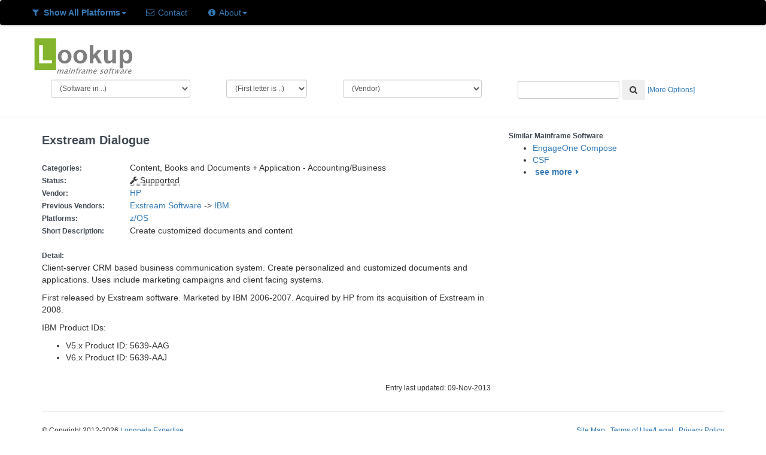

--- FILE ---
content_type: text/html; charset=UTF-8
request_url: https://lookupmainframesoftware.com/soft_detail/dispsoft/2795
body_size: 6843
content:
<!DOCTYPE html><html lang="en">
<head>
	<link rel="shortcut icon" href="https://lookupmainframesoftware.com/images/favicon.ico" />
	<title>Exstream Dialogue - Lookup Mainframe Software</title> 
	<meta http-equiv="Content-Type" content="text/html; charset=iso-8859-1" />
	<meta name="Description" content="Lookup Mainframe Software entry for the software product Exstream Dialogue. Category, description, current and previous vendors, previous names, history, and other similar software." />
	<meta name="Abstract" content="Mainframe Software Encyclopedia" />
	<meta name="Keywords" content="mainframe software, z/os software, mvs software, os/390 software, z/VSE software, VSEn software, z/VM Software" />
	<meta name="google-site-verification" content="C0wwCLFcoKc79WGQp7_ZxMM7IWdPxgq0KfSDKi2HbZA" />	
	<meta name="robots" content="index" />	<link rel="stylesheet" type="text/css" href="https://lookupmainframesoftware.com/includes/css/bootstrap.min.css" media="screen" />
	<link rel="stylesheet" href="https://lookupmainframesoftware.com/includes/css/font-awesome.css" />
	<!--[if lt IE 9]>
	  <script src="http://html5shim.googlecode.com/svn/trunk/html5.js"></script>
	<![endif]-->
	<link rel="stylesheet" href="https://lookupmainframesoftware.com/includes/css/lms_css.css" type="text/css" media="screen"/></head>
<body>
<script type="text/javascript">
  var _gaq = _gaq || [];
  _gaq.push(['_setAccount', 'UA-37135056-1']);
  _gaq.push(['_trackPageview']);

  (function() {
    var ga = document.createElement('script'); ga.type = 'text/javascript'; ga.async = true;
    ga.src = ('https:' == document.location.protocol ? 'https://ssl' : 'http://www') + '.google-analytics.com/ga.js';
    var s = document.getElementsByTagName('script')[0]; s.parentNode.insertBefore(ga, s);
  })();
</script>
<nav class="navbar navbar-all">
	<div class="container-fluid">
		<ul class="nav nav-pills">
			<li class="dropdown" id="show">
				<a class="dropdown-toggle" data-toggle="dropdown" href="#" title="Showing software for z/OS, z/VM and zVSE/VSEn"><i class="icon-filter"></i> <b>Show All Platforms</b><b class="caret"></b></a>				<ul class="dropdown-menu">
				<li><a href="https://lookupmainframesoftware.com/lms_admin/setplatform/1" title="Show software for z/OS only">Show z/OS Only</a></li><li><a href="https://lookupmainframesoftware.com/lms_admin/setplatform/2" title="Show software for z/VM only">Show z/VM Only</a></li><li><a href="https://lookupmainframesoftware.com/lms_admin/setplatform/3" title="Show software for zVSE/VSEn only>">Show zVSE/VSEn Only</a></li>				</ul>
			</li>
			<li class="dropdown" id="contact">
				<a href="https://lookupmainframesoftware.com/lms_info/contact"><i class="icon-envelope"></i> Contact</a>
			</li>
			<li class="dropdown" id="about">
				<a class="dropdown-toggle" data-toggle="dropdown" href="#" ><i class="icon-info-sign"></i> About<b class="caret"></b></a>
				<ul class="dropdown-menu">
					<li><a href="https://lookupmainframesoftware.com/lms_info">About LMS</a></li>
					<li><a href="https://lookupmainframesoftware.com/lms_info/faq">FAQ</a></li>
					<li><a href="https://lookupmainframesoftware.com/lms_info/stats">Software Statistics</a></li>
					<li class="divider"></li>
					<li><a href="https://lookupmainframesoftware.com/lms_info/vendors">For Vendors</a></li>
					</ul>
			</li>
					</ul>
</nav><div class="container">
	<div class="row">
		<div class="toplogo span3">
			<a href = "https://lookupmainframesoftware.com/" title = "Goto LMS Home">
				<img src="https://lookupmainframesoftware.com//images/lms_logo_med.png" alt="LMS Logo">
			</a>
		</div>
	</div>
</div><div class="container">
	<div class="row">
				<div class="col-xs-3">
			<form class="navbar-form" name="Select_Category">				
				<select name="category" class="form-control input-sm" style="width:100%" title="List mainframe software matching this category"
					onchange="javascript: location.href='https://lookupmainframesoftware.com/soft_list/category/'+Select_Category.category.options[selectedIndex].value+'/act'">
					<option value = "0">(Software in ..)</option>
					<option value = "25">3270</option><option value = "53">Abend</option><option value = "72">ADABAS</option><option value = "24">Administration</option><option value = "69">Application - Accounting/Business</option><option value = "47">Application - Banking/Finance</option><option value = "77">Application - Insurance</option><option value = "75">Application - Other</option><option value = "9">Application Development</option><option value = "13">Application/Application Enviroment</option><option value = "61">Archive</option><option value = "10">Automation</option><option value = "31">Backup and Restore</option><option value = "21">Batch</option><option value = "29">Browse and Edit</option><option value = "34">CA-IDMS</option><option value = "51">CASE/Code Generation</option><option value = "19">Change Management</option><option value = "4">CICS</option><option value = "57">Client</option><option value = "6">COBOL</option><option value = "52">Comparison</option><option value = "38">Compression</option><option value = "18">Content, Books and Documents</option><option value = "35">Data Conversion</option><option value = "56">Data Discovery, Mining and Processi</option><option value = "11">Data Management</option><option value = "14">Databases</option><option value = "3">Db2</option><option value = "68">Disaster Recovery</option><option value = "45">Disk</option><option value = "60">email</option><option value = "58">Emulation</option><option value = "42">Encryption</option><option value = "8">File Transfer</option><option value = "17">Files and Datasets</option><option value = "74">Files and Datasets (VSAM)</option><option value = "73">GUI/Graphics</option><option value = "76">Hardware/Processor</option><option value = "70">Help, Documentation and Training</option><option value = "37">IMS</option><option value = "63">Infrastructure and Computing Assets</option><option value = "30">Java and Web</option><option value = "36">Legacy Application/Data Access</option><option value = "71">Mathematical/Scientific</option><option value = "59">Migration</option><option value = "5">Monitor</option><option value = "43">MQ, Messaging and SOA</option><option value = "23">Networks and Communication</option><option value = "64">Operating System</option><option value = "54">Operations</option><option value = "28">Performance</option><option value = "26">Printing and Output</option><option value = "27">Problem Analysis and Recovery</option><option value = "65">Program and Load Libraries</option><option value = "12">Programming Language</option><option value = "40">Report Generation and Management</option><option value = "66">REXX</option><option value = "2">Security</option><option value = "48">Sharing</option><option value = "32">Sort</option><option value = "20">Source Code</option><option value = "67">Supporting Services</option><option value = "44">Tape</option><option value = "16">Testing</option><option value = "39">Tools and Utilities</option><option value = "15">Transactions</option><option value = "46">TSO/ISPF</option><option value = "62">UNIX and Windows</option><option value = "33">Usage Accounting/SMF</option>				</select>
			</form>
		</div>
		<div class="col-xs-2">
			<form class="navbar-form" name="Select_Letter">
				<select name="letter"  class="form-control input-sm" style="width:100%" title="List mainframe software starting with this letter" 
					onchange="javascript: location.href='https://lookupmainframesoftware.com/soft_list/name//'+Select_Letter.letter.options[selectedIndex].value+'/act'">
						<option value = "0">(First letter is ..)</option>
						<option value = "36">$</option><option value = "40">(</option><option value = "50">2</option><option value = "51">3</option><option value = "52">4</option><option value = "65">A</option><option value = "66">B</option><option value = "67">C</option><option value = "68">D</option><option value = "69">E</option><option value = "70">F</option><option value = "71">G</option><option value = "72">H</option><option value = "73">I</option><option value = "74">J</option><option value = "75">K</option><option value = "76">L</option><option value = "77">M</option><option value = "78">N</option><option value = "79">O</option><option value = "80">P</option><option value = "81">Q</option><option value = "82">R</option><option value = "83">S</option><option value = "84">T</option><option value = "85">U</option><option value = "86">V</option><option value = "87">W</option><option value = "88">X</option><option value = "90">Z</option><option value = "95">_</option>			   </select>
			</form>
		</div>
		<div class="col-xs-3">
			<form class="navbar-form" name="Select_Vendor">
				<select name="vendor"  class="form-control input-sm" style="width:100%" title="List mainframe software from this vendor" 
					onchange="javascript: location.href='https://lookupmainframesoftware.com/vendor_detail/dispvend/'+Select_Vendor.vendor.options[selectedIndex].value">
					<option value = "0">(Vendor)</option>
					<option value = "284">(open source)</option><option value = "368">21st Century Software</option><option value = "524">4.ST</option><option value = "293">4bears Technologies</option><option value = "407">Ab Initio Software Corporation</option><option value = "562">ABA</option><option value = "251">Accenture</option><option value = "592">Access Solutions</option><option value = "217">ACI Payment Systems</option><option value = "112">Actian Corporation</option><option value = "426">Action Software</option><option value = "283">Adaptigent</option><option value = "104">ADPAC Corporation</option><option value = "421">Advanced Software Technologies Company</option><option value = "274">AES</option><option value = "351">Alebra Technologies</option><option value = "572">Algorinet</option><option value = "593">Altair</option><option value = "436">American Software</option><option value = "431">Anchor Software</option><option value = "438">AnSyNova</option><option value = "549">Anubex</option><option value = "240">Applied Computing Technology</option><option value = "439">Applied Software</option><option value = "451">APS ENTERprise</option><option value = "213">ARCH Consulting Associates</option><option value = "238">Arney Computer Systems</option><option value = "374">Artubus Software</option><option value = "526">Ascert</option><option value = "61">ASE</option><option value = "143">ASPG</option><option value = "242">Astrom Software</option><option value = "41">Attachmate</option><option value = "102">Attunity</option><option value = "183">Aviva Solutions</option><option value = "441">Axios Products</option><option value = "13">Axway</option><option value = "543">Banknet Technologies</option><option value = "110">Barnard Software</option><option value = "358">Barr Systems</option><option value = "6">Beta Systems</option><option value = "292">Blackhill Software</option><option value = "383">Blue Phoenix</option><option value = "4">BMC</option><option value = "582">Broadcom</option><option value = "357">bTrade</option><option value = "348">Bull SAS</option><option value = "329">C-Cubed</option><option value = "440">Can Do Systems</option><option value = "583">Canon Solutions</option><option value = "214">Capitalware</option><option value = "403">Cardinal Software</option><option value = "279">Cartagena Software</option><option value = "558">CASI</option><option value = "174">CBL</option><option value = "186">Century Software</option><option value = "244">cfSoftware</option><option value = "422">Chicago-Soft</option><option value = "71">Cincom Systems Inc</option><option value = "577">Cisco Systems</option><option value = "353">CLEO Communications</option><option value = "506">Cloud Compiling</option><option value = "288">Codemist</option><option value = "291">Colesoft Marketing</option><option value = "452">Compaq</option><option value = "419">Comporsys</option><option value = "538">CONIX Systems</option><option value = "109">CONNX Solutions</option><option value = "207">CorreLog</option><option value = "257">CPMG</option><option value = "356">CQ Communication Software</option><option value = "344">Critical Path</option><option value = "239">Critical Path Software</option><option value = "31">CSI International</option><option value = "462">Cue-Metamon</option><option value = "179">Cybele Software</option><option value = "339">Dassault Systemes</option><option value = "454">Data Access</option><option value = "442">Data Center Management Systems</option><option value = "364">Data Interchange</option><option value = "443">Data Processing Techniques</option><option value = "187">Data21</option><option value = "455">DataKinetics</option><option value = "580">DataMystic</option><option value = "546">DBE Software</option><option value = "484">DDV Technologies</option><option value = "342">Dell Computer Corporation</option><option value = "377">Delta Software Technology</option><option value = "591">DG Tech</option><option value = "184">Dialogic</option><option value = "333">Dignus</option><option value = "579">Dillon Kane Group</option><option value = "423">Dino-Software</option><option value = "60">Direct Computer Resources</option><option value = "574">DN-Computing</option><option value = "146">Dovetailed Technologies</option><option value = "512">DSI Document Systems</option><option value = "133">DTS Software</option><option value = "87">Dun & Bradstreet</option><option value = "584">DXC Technology</option><option value = "586">Dynatrace</option><option value = "563">E-JCL</option><option value = "328">E-Net Corporation</option><option value = "362">Eastman Kodak</option><option value = "568">Eccox Technology</option><option value = "370">Edge Information Group</option><option value = "325">EMC</option><option value = "571">Enterprise Performance Strategies</option><option value = "463">Enterprise Research</option><option value = "517">EPV Technologies</option><option value = "180">Ericom Software</option><option value = "181">Esker</option><option value = "555">ETI-NET</option><option value = "140">EView Technology</option><option value = "556">EZ Legacy</option><option value = "394">FICO</option><option value = "495">FINEOS</option><option value = "552">FircoSoft</option><option value = "371">First Data</option><option value = "49">FIS</option><option value = "189">Flynet</option><option value = "275">Foundation Software</option><option value = "381">Fujitsu</option><option value = "25">Fujitsu Technology Services</option><option value = "318">Fundamental Software</option><option value = "243">Gary Bergman Associates</option><option value = "550">GazillaByte</option><option value = "424">GFS Software</option><option value = "295">Global Software</option><option value = "269">Goldis Consulting Services</option><option value = "505">Grid-Tools</option><option value = "399">GSF Software</option><option value = "97">H&W Computer Systems</option><option value = "587">HCL Software</option><option value = "167">Hitachi ID Systems</option><option value = "415">HOB electronic</option><option value = "481">HOSTSYSTEMS</option><option value = "137">HP</option><option value = "378">HTWC</option><option value = "211">Hybrid Systems</option><option value = "313">I/S Management Strategies</option><option value = "1">IBM</option><option value = "525">IdentityForge</option><option value = "405">IIS</option><option value = "468">illustro Systems International</option><option value = "485">Imperva</option><option value = "537">IN-COM Data Systems</option><option value = "296">Infor Global Solutions</option><option value = "417">Informatica</option><option value = "82">Information Builders</option><option value = "94">Information Technology Systems</option><option value = "27">Infotel</option><option value = "478">Inside Products</option><option value = "519">InSoft Software</option><option value = "504">Inspect-CPU Systems</option><option value = "359">Integrated Print Solutions</option><option value = "289">Intel</option><option value = "570">IntelliMagic</option><option value = "465">Intellinx</option><option value = "445">Interchip</option><option value = "476">International Consulting and Education</option><option value = "105">International Software Company</option><option value = "210">International Software Products</option><option value = "188">Inventu</option><option value = "327">Ironwood Software</option><option value = "518">ISIS Papyrus</option><option value = "416">Jacada</option><option value = "152">Janus Associates</option><option value = "155">Jolly Giant Software Inc</option><option value = "511">K.K. Paradox</option><option value = "273">Kalinda Software</option><option value = "497">Keystone Computer Associates</option><option value = "559">LaBayne and Associates</option><option value = "366">Langton Software</option><option value = "469">Lattwein</option><option value = "361">LegacyJ</option><option value = "270">Levi, Ray & Shoup</option><option value = "501">Log-On Software</option><option value = "360">Lognet Systems</option><option value = "585">Luxsoft</option><option value = "228">MacKinney Systems</option><option value = "16">Macro 4</option><option value = "541">Makware</option><option value = "266">Mantissa Corporation</option><option value = "367">Matter of Fact Software</option><option value = "530">McAfee</option><option value = "470">McKesson</option><option value = "590">Merative</option><option value = "316">Merrill Consultants</option><option value = "350">Metaswitch Networks</option><option value = "355">Microsoft</option><option value = "178">Mochasoft</option><option value = "542">Morgan Stanley</option><option value = "387">MOST Technologies</option><option value = "447">MPI Tech</option><option value = "206">Nastel</option><option value = "532">Nearstar</option><option value = "161">NEON Enterprise Software</option><option value = "520">Netron</option><option value = "162">New Era of Networks</option><option value = "281">NewEra Software</option><option value = "176">Nexus Integration</option><option value = "237">North Ridge Software</option><option value = "502">Notable Solutions</option><option value = "448">ObjEx</option><option value = "322">OC Systems</option><option value = "588">Oh7FoxEasy</option><option value = "113">Open Software Technologies</option><option value = "581">OpenLegacy</option><option value = "169">OpenText Connectivity Solutions</option><option value = "168">OpenText Corporation</option><option value = "37">Oracle</option><option value = "457">Osys</option><option value = "127">PACE Applied Technology</option><option value = "132">Pacific Systems Group</option><option value = "208">PathPoint Software</option><option value = "499">Pegasystems</option><option value = "528">PerfTechPro</option><option value = "427">Phoenix Software International</option><option value = "471">Pi-Systemprogrammierungs</option><option value = "382">PIR Group</option><option value = "310">PKWARE</option><option value = "20">Precisely</option><option value = "554">Prime Factors</option><option value = "515">Prince Software</option><option value = "548">Prism Data Services</option><option value = "425">Pristine Software</option><option value = "159">Progress Software</option><option value = "400">Prycroft Six</option><option value = "428">QMSI - Quintessential Mailing Software Incorporated</option><option value = "594">Quotium</option><option value = "575">racfra2.com</option><option value = "385">Raincode</option><option value = "516">Redvers Consulting</option><option value = "479">Responsive Systems</option><option value = "222">RJM Systems</option><option value = "89">Rocket Software</option><option value = "380">Rosebud Management Systems</option><option value = "560">RSM Enterprise Solutions</option><option value = "215">Salem Software</option><option value = "254">SAP</option><option value = "285">SAS Institute</option><option value = "175">SDI</option><option value = "219">SDS</option><option value = "271">SecureAgent Software</option><option value = "83">Select Business Solutions</option><option value = "376">Semantic Designs</option><option value = "354">Serengeti Systems</option><option value = "26">ServicePilot Technologies</option><option value = "503">Shai Hess</option><option value = "561">Silver Bay Technologies</option><option value = "536">SMA Solutions</option><option value = "540">SOA Software</option><option value = "482">SoftBase</option><option value = "332">Software AG</option><option value = "107">Software Design Associates</option><option value = "142">Software Engineering of America</option><option value = "509">Software Product Research</option><option value = "472">Software Pursuits</option><option value = "500">Sopra Banking Software</option><option value = "249">Sopra Group</option><option value = "507">Sound Software Printing</option><option value = "589">SPC Systems</option><option value = "480">SQData</option><option value = "527">SSH Communications Security</option><option value = "375">StarQuest Ventures</option><option value = "545">STITech</option><option value = "595">Stonebranch</option><option value = "68">SumTotal Systems</option><option value = "177">Syspertec Communication</option><option value = "267">Systemware</option><option value = "432">Syzygy</option><option value = "365">T-Systems</option><option value = "317">T3 Technologies</option><option value = "309">Tachyon Software</option><option value = "241">Targetfour</option><option value = "255">Tata Consultancy Services</option><option value = "373">TBS Software</option><option value = "150">TechStar International</option><option value = "250">Temenos</option><option value = "185">TeraDact Solutions</option><option value = "100">Teradata</option><option value = "149">The Frederick Group</option><option value = "488">The Innovation Group</option><option value = "473">Thigpen Enterprises</option><option value = "39">TIBCO</option><option value = "483">Time Machine Software</option><option value = "379">TmaxSoft</option><option value = "564">Tom Brennan Software</option><option value = "486">Tomium Software</option><option value = "268">Tone Software</option><option value = "459">Townsend Security</option><option value = "349">TPS Systems</option><option value = "514">Trax Softworks</option><option value = "330">Triangle Systems</option><option value = "433">Trident Services</option><option value = "153">Turbosoft</option><option value = "449">Type80 Security Software</option><option value = "390">Ubiquity</option><option value = "450">UBS Hainer</option><option value = "247">UNICOM Systems</option><option value = "24">Unisys</option><option value = "508">Universal Software</option><option value = "28">Vanguard</option><option value = "147">VASCO Data Security International</option><option value = "95">Velocity Software</option><option value = "301">Ventyx</option><option value = "106">VisionComm Software and Services</option><option value = "434">Voltage Security</option><option value = "437">Watson & Walker</option><option value = "435">World Solutions</option><option value = "404">Xbridge Systems</option><option value = "144">Xenos Group</option><option value = "535">Xerox</option><option value = "475">XPS Software</option><option value = "573">Zementis</option><option value = "314">ZETALY</option>				</select>
			</form>
		</div>
		<div class="col-xs-4">
			<form class="navbar-form" name="Adv_Search" action="https://lookupmainframesoftware.com/soft_list/search/0/all" method="post">
				<div class="form-group">	
						<input type="text"  class="form-control input-sm" name="srch_text" />
						<button type="submit" class="btn" title="Click to Search for Software"><i class="icon-search"></i></button>
						<small><a href = "https://lookupmainframesoftware.com/search" title = "Click for more search options">[More Options]</a></small>
				</div>
			</form>
		</div>
	</div>
</div><hr />	<div class="container"><div class="row">
		<div class="col-md-8">
				<div class="row">
			<div class="col-md-6">
				<h1>Exstream Dialogue</h1>
			</div>
			<div class="col-md-6 text-right" stye="font-size: 24px"><small>
							</small></div>
		</div>
				<br />		<table>
						<tr>
				<td><h3>Categories:</h3></td>
				<td>
					Content, Books and Documents + Application - Accounting/Business				</td>
			</tr>
			<tr>
				<td><h3>Status:</h3></td>
				<td>
					<abbr title="Software supported by the vendor for existing customers, but not marketed to new customers"><i class="icon-wrench"></i>&nbsp;Supported</abbr>				</td>
			</tr>
			<tr><td><h3>Vendor:</h3></td><td><a href="https://lookupmainframesoftware.com/vendor_detail/dispvend/137" title="See information about HP">HP</a></td></tr><tr><td><h3>Previous Vendors:</h3></td><td><a href="https://lookupmainframesoftware.com/vendor_detail/dispvend/533" title="See information about Exstream Software">Exstream Software</a> -> <a href="https://lookupmainframesoftware.com/vendor_detail/dispvend/1" title="See information about IBM">IBM</a></td></tr>			<tr>
				<td><h3>Platforms:</h3></td>
				<td> 
					<a href="https://lookupmainframesoftware.com/soft_detail/dispsoft/1555" title="See information about z/OS">z/OS &nbsp;</a>				</td>
			</tr>
			<tr>
				<td><h3>Short Description:</h3></td>
				<td>
					Create customized documents and content				</td>
			</tr>
			<tr><td>&nbsp;</td></tr>
			<tr>
				<td><h3>Detail:</h3></td>
			</tr>
			<tr>
				<td colspan="2">
					<p>Client-server CRM based business communication system. Create personalized and customized documents and applications. Uses include marketing campaigns and client facing systems.</p>
<p>First released by Exstream software. Marketed by IBM 2006-2007. Acquired by HP from its acquisition of Exstream in 2008.&nbsp;</p>
<p>IBM Product IDs:</p>
<ul>
<li>V5.x Product ID:&nbsp;5639-AAG</li>
<li>V6.x Product ID:&nbsp;5639-AAJ</li>
</ul>				</td>
			</tr>
		</table>
		<br /><p class="muted text-right"><small>Entry last updated: 09-Nov-2013</small></p>
	</div>
		<div class="col-md-4">
		<div align="center"></div><h3>Similar Mainframe Software</h3><ul class="unstyled"><li><a href="https://lookupmainframesoftware.com/index.php/soft_detail/dispsoft/2480" title="Click to see more about EngageOne Compose">EngageOne Compose</a></li><li><a href="https://lookupmainframesoftware.com/index.php/soft_detail/dispsoft/2783" title="Click to see more about CSF">CSF</a></li><li>&nbsp;<b><a href="https://lookupmainframesoftware.com/soft_list/category/18C69N/1" title="Click to see other similar software">see more<i class="icon-caret-right"></i></a></b></li></ul><br />&nbsp;	
	</div>
</div><footer>
    <hr />
    <div class="row">
		<div class="col-xs-6"> 
			<small>&copy; Copyright 2012-2026 <a href="http://www.longpelaexpertise.com.au" target="_null">Longpela Expertise</a></small>
		</div>
		<div class="col-xs-6" align="right"><small>
			<a href='https://lookupmainframesoftware.com/lms_info/sitemap'>Site Map</a>
			&nbsp;
			<a href='https://lookupmainframesoftware.com/lms_info/terms'>Terms of Use/Legal</a>
			&nbsp;
			<a href='https://lookupmainframesoftware.com/lms_info/privacy' >Privacy Policy</a>
		</small></div>
	</div>
</footer>
</div> <!-- /container -->
	<script src="https://lookupmainframesoftware.com/includes/js/jquery.js" type="text/javascript"></script>
	<script src="https://lookupmainframesoftware.com/includes/js/bootstrap.min.js"></script>	
</body>
</html>